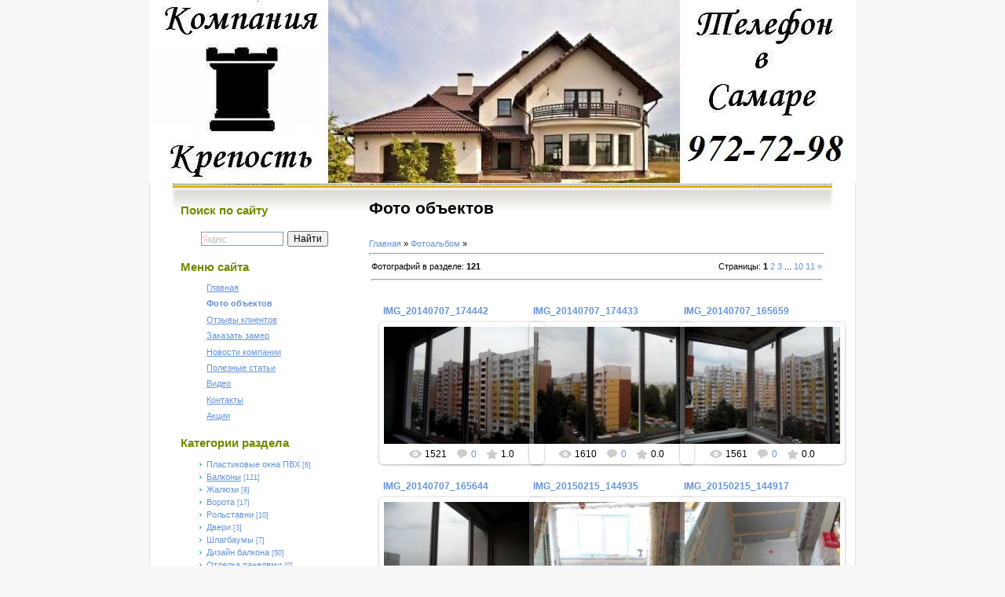

--- FILE ---
content_type: text/html; charset=UTF-8
request_url: http://fortress63.ru/photo/balkony/2
body_size: 9715
content:
<html>
<head>

	<script type="text/javascript">new Image().src = "//counter.yadro.ru/hit;ucoznet?r"+escape(document.referrer)+(screen&&";s"+screen.width+"*"+screen.height+"*"+(screen.colorDepth||screen.pixelDepth))+";u"+escape(document.URL)+";"+Date.now();</script>
	<script type="text/javascript">new Image().src = "//counter.yadro.ru/hit;ucoz_desktop_ad?r"+escape(document.referrer)+(screen&&";s"+screen.width+"*"+screen.height+"*"+(screen.colorDepth||screen.pixelDepth))+";u"+escape(document.URL)+";"+Date.now();</script>
<title>Балконы  - Фото объектов - Компания Крепость, г. Самара</title>
<meta http-equiv="content-type" content="text/html; charset=UTF-8">
<meta name="owner" content="fortress63.ru@mail.ru">
<meta name="author" content="DANTIST1984">
<meta name="revisit-after" content="5 weeks">
<meta name="robots" content="index, follow">
<meta name="resourse-type" content="document">
<meta name="document-state" content="dynamic">

<link type="text/css" rel="StyleSheet" href="/_st/my.css" />
<script type="text/javascript">

 var _gaq = _gaq || [];
 _gaq.push(['_setAccount', 'UA-15363405-9']);
 _gaq.push(['_trackPageview']);

 (function() {
 var ga = document.createElement('script'); ga.type = 'text/javascript'; ga.async = true;
 ga.src = ('https:' == document.location.protocol ? 'https://ssl' : 'http://www') + '.google-analytics.com/ga.js';
 var s = document.getElementsByTagName('script')[0]; s.parentNode.insertBefore(ga, s);
 })();

</script>

	<link rel="stylesheet" href="/.s/src/base.min.css" />
	<link rel="stylesheet" href="/.s/src/layer7.min.css" />

	<script src="/.s/src/jquery-1.12.4.min.js"></script>
	
	<script src="/.s/src/uwnd.min.js"></script>
	<script src="//s746.ucoz.net/cgi/uutils.fcg?a=uSD&ca=2&ug=999&isp=0&r=0.271375583025954"></script>
<script>/* --- UCOZ-JS-INIT_CODE --- */
uShowLightboxPage = 1
/* --- UCOZ-JS-END --- */</script>

	<link rel="stylesheet" href="/.s/src/ulightbox/ulightbox.min.css" />
	<link rel="stylesheet" href="/.s/src/entriesList.css" />
	<link rel="stylesheet" href="/.s/src/photo.css" />
	<link rel="stylesheet" href="/.s/src/photopage.min.css" />
	<link rel="stylesheet" href="/.s/src/social.css" />
	<script src="/.s/src/ulightbox/ulightbox.min.js"></script>
	<script src="/.s/src/photopage.min.js"></script>
	<script async defer src="https://www.google.com/recaptcha/api.js?onload=reCallback&render=explicit&hl=ru"></script>
	<script>
/* --- UCOZ-JS-DATA --- */
window.uCoz = {"uLightboxType":1,"module":"photo","site":{"id":"0fortress63","host":"fortress63.ucoz.ru","domain":"fortress63.ru"},"sign":{"7251":"Запрошенный контент не может быть загружен. Пожалуйста, попробуйте позже.","7253":"Начать слайд-шоу","7287":"Перейти на страницу с фотографией.","5458":"Следующий","5255":"Помощник","7252":"Предыдущий","7254":"Изменить размер","3125":"Закрыть"},"language":"ru","country":"US","ssid":"532623643417573351261","layerType":7};
/* --- UCOZ-JS-CODE --- */

		function eRateEntry(select, id, a = 65, mod = 'photo', mark = +select.value, path = '', ajax, soc) {
			if (mod == 'shop') { path = `/${ id }/edit`; ajax = 2; }
			( !!select ? confirm(select.selectedOptions[0].textContent.trim() + '?') : true )
			&& _uPostForm('', { type:'POST', url:'/' + mod + path, data:{ a, id, mark, mod, ajax, ...soc } });
		}
 function uSocialLogin(t) {
			var params = {"google":{"height":600,"width":700},"yandex":{"width":870,"height":515},"facebook":{"width":950,"height":520},"vkontakte":{"width":790,"height":400},"ok":{"height":390,"width":710}};
			var ref = escape(location.protocol + '//' + ('fortress63.ru' || location.hostname) + location.pathname + ((location.hash ? ( location.search ? location.search + '&' : '?' ) + 'rnd=' + Date.now() + location.hash : ( location.search || '' ))));
			window.open('/'+t+'?ref='+ref,'conwin','width='+params[t].width+',height='+params[t].height+',status=1,resizable=1,left='+parseInt((screen.availWidth/2)-(params[t].width/2))+',top='+parseInt((screen.availHeight/2)-(params[t].height/2)-20)+'screenX='+parseInt((screen.availWidth/2)-(params[t].width/2))+',screenY='+parseInt((screen.availHeight/2)-(params[t].height/2)-20));
			return false;
		}
		function TelegramAuth(user){
			user['a'] = 9; user['m'] = 'telegram';
			_uPostForm('', {type: 'POST', url: '/index/sub', data: user});
		}
function getPhotoVars( ) {
			return {
				currentPage: 1,
				pageUrlMask: "/photo/balkony/2-%p-0-0-2-0-0-%a",
				photoIds: {"8":null,"1":[230,229,228,227,226,225,224,223,222,221,220,219],"4":null,"7":null,"5":null,"10":null,"6":null,"3":null,"2":null,"11":null,"9":null},
				photoUrls: {"11":null,"2":null,"3":null,"9":null,"10":null,"5":null,"6":null,"7":null,"1":[[230,"/_ph/2/175872143.jpg","/_ph/2/1/175872143.jpg"],[229,"/_ph/2/742589130.jpg","/_ph/2/1/742589130.jpg"],[228,"/_ph/2/345833068.jpg","/_ph/2/1/345833068.jpg"],[227,"/_ph/2/44376106.jpg","/_ph/2/1/44376106.jpg"],[226,"/_ph/2/935103275.jpg","/_ph/2/1/935103275.jpg"],[225,"/_ph/2/210244042.jpg","/_ph/2/1/210244042.jpg"],[224,"/_ph/2/386495808.jpg","/_ph/2/1/386495808.jpg"],[223,"/_ph/2/619659403.jpg","/_ph/2/1/619659403.jpg"],[222,"/_ph/2/515526557.jpg","/_ph/2/1/515526557.jpg"],[221,"/_ph/2/138221590.jpg","/_ph/2/1/138221590.jpg"],[220,"/_ph/2/95128122.jpg","/_ph/2/1/95128122.jpg"],[219,"/_ph/2/155986852.jpg","/_ph/2/1/155986852.jpg"]],"4":null,"8":null},
			};
		}

		function checkPhotoPosition(urls, url ) {
			var r;
			$.each(urls, function(p, i ) {
				if ( i ) {
					if ( i[0][1] == url ) {
						r = [-1, p];
						return;
					} else if ( i[i.length-1][1] == url ) {
						r = [1, p];
						return;
					}
				}
			});
			return r;
		}

		window.photo.photoVars = getPhotoVars();
function loginPopupForm(params = {}) { new _uWnd('LF', ' ', -250, -100, { closeonesc:1, resize:1 }, { url:'/index/40' + (params.urlParams ? '?'+params.urlParams : '') }) }
function reCallback() {
		$('.g-recaptcha').each(function(index, element) {
			element.setAttribute('rcid', index);
			
		if ($(element).is(':empty') && grecaptcha.render) {
			grecaptcha.render(element, {
				sitekey:element.getAttribute('data-sitekey'),
				theme:element.getAttribute('data-theme'),
				size:element.getAttribute('data-size')
			});
		}
	
		});
	}
	function reReset(reset) {
		reset && grecaptcha.reset(reset.previousElementSibling.getAttribute('rcid'));
		if (!reset) for (rel in ___grecaptcha_cfg.clients) grecaptcha.reset(rel);
	}
window.photo.pagePhotoWidth = '500';
/* --- UCOZ-JS-END --- */
</script>

	<style>.UhideBlock{display:none; }
:where(:root){--pht-cols:3;--pht-img-width:200px;--pht-img-height:150px;}.ph-wrap,.ph-tc{ width:200px; height:150px; }
	.uphoto{ width:210px; }</style>
</head>

<body>

<div id="contanier">
 <!--U1AHEADER1Z--><noindex><div style="clear: both;"></div>
 <div id="logo">
 <div id="logoName"></div>
 </div>
<div style="clear: both;"></div></noindex><!--/U1AHEADER1Z-->
 
 <div id="content">
 <!-- <middle> -->
 <table border="0" cellpadding="0" cellspacing="0" width="100%">
 <tr>
 <td valign="top" style="width:220px;">
 <!--U1CLEFTER1Z-->
<!-- <block9211> -->
<table border="0" cellpadding="0" cellspacing="0" class="boxTable"><tr><td class="boxTitle"><b><!-- <bt> -->Поиск по сайту<!-- </bt> --></b></td></tr><tr><td class="boxContent"><!-- <bc> --><noindex><div class="yandexform" onclick="return {type: 2, logo: 'rb', arrow: true, webopt: false, websearch: false, bg: '#FFFFFF', fg: '#000000', fontsize: 12, suggest: true, site_suggest: true, encoding: 'utf-8', language: 'ru'}"><form action="http://fortress63.ru/search/" method="get"><input type="hidden" name="searchid" value="1189998"/><input name="text"/><input type="submit" value="Найти"/></form></div><script type="text/javascript" src="//site.yandex.net/load/form/1/form.js" charset="utf-8"></script></noindex><!-- </bc> --></td></tr></table>
<!-- </block9211> -->

<!-- <block1> -->
<table border="0" cellpadding="0" cellspacing="0" class="boxTable"><tr><td class="boxTitle"><b><!-- <bt> --><!--<s5184>-->Меню сайта<!--</s>--><!-- </bt> --></b></td></tr><tr><td class="boxContent"><!-- <bc> --><noindex><div id="uMenuDiv1" class="uMenuV" style="position:relative;"><ul class="uMenuRoot">
<li><div class="umn-tl"><div class="umn-tr"><div class="umn-tc"></div></div></div><div class="umn-ml"><div class="umn-mr"><div class="umn-mc"><div class="uMenuItem"><a href="/"><span>Главная</span></a></div></div></div></div><div class="umn-bl"><div class="umn-br"><div class="umn-bc"><div class="umn-footer"></div></div></div></div></li>
<li><div class="umn-tl"><div class="umn-tr"><div class="umn-tc"></div></div></div><div class="umn-ml"><div class="umn-mr"><div class="umn-mc"><div class="uMenuItem"><a href="/photo/"><span>Фото объектов</span></a></div></div></div></div><div class="umn-bl"><div class="umn-br"><div class="umn-bc"><div class="umn-footer"></div></div></div></div></li>
<li><div class="umn-tl"><div class="umn-tr"><div class="umn-tc"></div></div></div><div class="umn-ml"><div class="umn-mr"><div class="umn-mc"><div class="uMenuItem"><a href="/gb/"><span>Отзывы клиентов</span></a></div></div></div></div><div class="umn-bl"><div class="umn-br"><div class="umn-bc"><div class="umn-footer"></div></div></div></div></li>
<li><div class="umn-tl"><div class="umn-tr"><div class="umn-tc"></div></div></div><div class="umn-ml"><div class="umn-mr"><div class="umn-mc"><div class="uMenuItem"><a href="/index/zamer/0-3"><span>Заказать замер</span></a></div></div></div></div><div class="umn-bl"><div class="umn-br"><div class="umn-bc"><div class="umn-footer"></div></div></div></div></li>
<li><div class="umn-tl"><div class="umn-tr"><div class="umn-tc"></div></div></div><div class="umn-ml"><div class="umn-mr"><div class="umn-mc"><div class="uMenuItem"><a href="/blog/"><span>Новости компании</span></a></div></div></div></div><div class="umn-bl"><div class="umn-br"><div class="umn-bc"><div class="umn-footer"></div></div></div></div></li>
<li><div class="umn-tl"><div class="umn-tr"><div class="umn-tc"></div></div></div><div class="umn-ml"><div class="umn-mr"><div class="umn-mc"><div class="uMenuItem"><a href="/publ/"><span>Полезные статьи</span></a></div></div></div></div><div class="umn-bl"><div class="umn-br"><div class="umn-bc"><div class="umn-footer"></div></div></div></div></li>
<li><div class="umn-tl"><div class="umn-tr"><div class="umn-tc"></div></div></div><div class="umn-ml"><div class="umn-mr"><div class="umn-mc"><div class="uMenuItem"><a href="/video"><span>Видео</span></a></div></div></div></div><div class="umn-bl"><div class="umn-br"><div class="umn-bc"><div class="umn-footer"></div></div></div></div></li>
<li><div class="umn-tl"><div class="umn-tr"><div class="umn-tc"></div></div></div><div class="umn-ml"><div class="umn-mr"><div class="umn-mc"><div class="uMenuItem"><a href="/index/kontakty/0-2"><span>Контакты</span></a></div></div></div></div><div class="umn-bl"><div class="umn-br"><div class="umn-bc"><div class="umn-footer"></div></div></div></div></li>
<li><div class="umn-tl"><div class="umn-tr"><div class="umn-tc"></div></div></div><div class="umn-ml"><div class="umn-mr"><div class="umn-mc"><div class="uMenuItem"><a href="http://fortress63.ru/index/akcii/0-33"><span>Акции</span></a></div></div></div></div><div class="umn-bl"><div class="umn-br"><div class="umn-bc"><div class="umn-footer"></div></div></div></div></li></ul></div><script>$(function(){_uBuildMenu('#uMenuDiv1',0,document.location.href+'/','uMenuItemA','uMenuArrow',2500);})</script></noindex><!-- </bc> --></td></tr></table>
<!-- </block1> -->

<!-- <block2> -->
<table border="0" cellpadding="0" cellspacing="0" class="boxTable"><tr><td class="boxTitle"><b><!-- <bt> --><!--<s5351>-->Категории раздела<!--</s>--><!-- </bt> --></b></td></tr><tr><td class="boxContent"><!-- <bc> --><noindex><table border="0" cellspacing="1" cellpadding="0" width="100%" class="catsTable"><tr>
					<td style="width:100%" class="catsTd" valign="top" id="cid1">
						<a href="/photo/plasikovye_okna_pvh/1" class="catName">Пластиковые окна ПВХ</a>  <span class="catNumData" style="unicode-bidi:embed;">[6]</span> 
					</td></tr><tr>
					<td style="width:100%" class="catsTd" valign="top" id="cid2">
						<a href="/photo/balkony/2" class="catNameActive">Балконы</a>  <span class="catNumData" style="unicode-bidi:embed;">[121]</span> 
					</td></tr><tr>
					<td style="width:100%" class="catsTd" valign="top" id="cid3">
						<a href="/photo/zhaljuzi/3" class="catName">Жалюзи</a>  <span class="catNumData" style="unicode-bidi:embed;">[8]</span> 
					</td></tr><tr>
					<td style="width:100%" class="catsTd" valign="top" id="cid4">
						<a href="/photo/vorota/4" class="catName">Ворота</a>  <span class="catNumData" style="unicode-bidi:embed;">[17]</span> 
					</td></tr><tr>
					<td style="width:100%" class="catsTd" valign="top" id="cid5">
						<a href="/photo/rolstavni/5" class="catName">Рольставни</a>  <span class="catNumData" style="unicode-bidi:embed;">[10]</span> 
					</td></tr><tr>
					<td style="width:100%" class="catsTd" valign="top" id="cid6">
						<a href="/photo/dveri/6" class="catName">Двери</a>  <span class="catNumData" style="unicode-bidi:embed;">[3]</span> 
					</td></tr><tr>
					<td style="width:100%" class="catsTd" valign="top" id="cid7">
						<a href="/photo/shlagbaumy/7" class="catName">Шлагбаумы</a>  <span class="catNumData" style="unicode-bidi:embed;">[7]</span> 
					</td></tr><tr>
					<td style="width:100%" class="catsTd" valign="top" id="cid8">
						<a href="/photo/dizajn_balkona/8" class="catName">Дизайн балкона</a>  <span class="catNumData" style="unicode-bidi:embed;">[50]</span> 
					</td></tr><tr>
					<td style="width:100%" class="catsTd" valign="top" id="cid9">
						<a href="/photo/otdelka_paneljami/9" class="catName">Отделка панелями</a>  <span class="catNumData" style="unicode-bidi:embed;">[0]</span> 
					</td></tr></table></noindex><!-- </bc> --></td></tr></table>
<!-- </block2> -->

<!-- <block5928> -->
<table border="0" cellpadding="0" cellspacing="0" class="boxTable"><tr><td class="boxTitle"><b><!-- <bt> -->Продукция<!-- </bt> --></b></td></tr><tr><td class="boxContent"><!-- <bc> --><noindex><div id="uMenuDiv2" class="uMenuV" style="position:relative;"><ul class="uMenuRoot">
<li><div class="umn-tl"><div class="umn-tr"><div class="umn-tc"></div></div></div><div class="umn-ml"><div class="umn-mr"><div class="umn-mc"><div class="uMenuItem"><a href="/index/stroitelstvo_karkasnykh_domov_v_samare_i_samarskoj_oblasti/0-34"><span>Каркасные дома</span></a></div></div></div></div><div class="umn-bl"><div class="umn-br"><div class="umn-bc"><div class="umn-footer"></div></div></div></div></li>
<li><div class="umn-tl"><div class="umn-tr"><div class="umn-tc"></div></div></div><div class="umn-ml"><div class="umn-mr"><div class="umn-mc"><div class="uMenuItem"><a href="/index/kupit_plastikovye_okna_pvkh_proizvodstvo_izgotovlenie_ustanovka_montazh_ceny_stoimost_v_samare/0-4"><span>Пластиковые окна</span></a></div></div></div></div><div class="umn-bl"><div class="umn-br"><div class="umn-bc"><div class="umn-footer"></div></div></div></div></li>
<li><div class="umn-tl"><div class="umn-tr"><div class="umn-tc"></div></div></div><div class="umn-ml"><div class="umn-mr"><div class="umn-mc"><div class="uMenuItem"><a href="/index/ustanovka_plastikovykh_okonnykh_otkosov_na_plastikovye_okna_v_samare/0-16"><span>Откосы на окна</span></a></div></div></div></div><div class="umn-bl"><div class="umn-br"><div class="umn-bc"><div class="umn-footer"></div></div></div></div></li>
<li><div class="umn-tl"><div class="umn-tr"><div class="umn-tc"></div></div></div><div class="umn-ml"><div class="umn-mr"><div class="umn-mc"><div class="uMenuItem"><a href="/"><span>Остекление балконов</span></a></div></div></div></div><div class="umn-bl"><div class="umn-br"><div class="umn-bc"><div class="umn-footer"></div></div></div></div></li>
<li><div class="umn-tl"><div class="umn-tr"><div class="umn-tc"></div></div></div><div class="umn-ml"><div class="umn-mr"><div class="umn-mc"><div class="uMenuItem"><a href="/index/ceny_na_osteklenie_balkonov_i_lodzhij_aljuminievym_profilem_v_samare/0-19"><span>-алюминиевым профилем</span></a></div></div></div></div><div class="umn-bl"><div class="umn-br"><div class="umn-bc"><div class="umn-footer"></div></div></div></div></li>
<li><div class="umn-tl"><div class="umn-tr"><div class="umn-tc"></div></div></div><div class="umn-ml"><div class="umn-mr"><div class="umn-mc"><div class="uMenuItem"><a href="/index/ceny_na_osteklenie_balkonov_i_logzhij_plastikovymi_oknami_v_samare/0-20"><span>-пластиковыми окнами</span></a></div></div></div></div><div class="umn-bl"><div class="umn-br"><div class="umn-bc"><div class="umn-footer"></div></div></div></div></li>
<li><div class="umn-tl"><div class="umn-tr"><div class="umn-tc"></div></div></div><div class="umn-ml"><div class="umn-mr"><div class="umn-mc"><div class="uMenuItem"><a href="/index/balkony_i_lodzhii_s_vynosom_ukreplenie_uvelichenie_rasshirenie_v_samare/0-21"><span>Вынос балкона</span></a></div></div></div></div><div class="umn-bl"><div class="umn-br"><div class="umn-bc"><div class="umn-footer"></div></div></div></div></li>
<li><div class="umn-tl"><div class="umn-tr"><div class="umn-tc"></div></div></div><div class="umn-ml"><div class="umn-mr"><div class="umn-mc"><div class="uMenuItem"><a href="/index/ceny_vnutrennej_otdelki_balkona_vagonkoj_i_stoimost_otdelki_balkona_plastikovymi_paneljami_v_samare/0-17"><span>Отделка балконов</span></a></div></div></div></div><div class="umn-bl"><div class="umn-br"><div class="umn-bc"><div class="umn-footer"></div></div></div></div></li>
<li><div class="umn-tl"><div class="umn-tr"><div class="umn-tc"></div></div></div><div class="umn-ml"><div class="umn-mr"><div class="umn-mc"><div class="uMenuItem"><a href="/index/cena_na_uteplenie_balkonov_i_lodzhij_i_stoimost_uteplenija_pola_na_balkone_v_samare/0-18"><span>Утепление балконов</span></a></div></div></div></div><div class="umn-bl"><div class="umn-br"><div class="umn-bc"><div class="umn-footer"></div></div></div></div></li>
<li><div class="umn-tl"><div class="umn-tr"><div class="umn-tc"></div></div></div><div class="umn-ml"><div class="umn-mr"><div class="umn-mc"><div class="uMenuItem"><a href="/index/ehlektricheskij_teplyj_pol_na_balkone/0-32"><span>Теплый пол на балконе</span></a></div></div></div></div><div class="umn-bl"><div class="umn-br"><div class="umn-bc"><div class="umn-footer"></div></div></div></div></li>
<li><div class="umn-tl"><div class="umn-tr"><div class="umn-tc"></div></div></div><div class="umn-ml"><div class="umn-mr"><div class="umn-mc"><div class="uMenuItem"><a href="/index/uvelichenie_komnaty_za_schet_balkona_i_lodzhii_v_samare/0-22"><span>Увеличение комнаты</span></a></div></div></div></div><div class="umn-bl"><div class="umn-br"><div class="umn-bc"><div class="umn-footer"></div></div></div></div></li>
<li><div class="umn-tl"><div class="umn-tr"><div class="umn-tc"></div></div></div><div class="umn-ml"><div class="umn-mr"><div class="umn-mc"><div class="uMenuItem"><a href="/index/otdelka_paneljami/0-24"><span>Отделка панелями</span></a></div></div></div></div><div class="umn-bl"><div class="umn-br"><div class="umn-bc"><div class="umn-footer"></div></div></div></div></li>
<li><div class="umn-tl"><div class="umn-tr"><div class="umn-tc"></div></div></div><div class="umn-ml"><div class="umn-mr"><div class="umn-mc"><div class="uMenuItem"><a href="/index/otdelka_potolkov_plastikovymi_paneljami_pvkh_i_paneljami_mdf/0-27"><span>-отделка потолков</span></a></div></div></div></div><div class="umn-bl"><div class="umn-br"><div class="umn-bc"><div class="umn-footer"></div></div></div></div></li>
<li><div class="umn-tl"><div class="umn-tr"><div class="umn-tc"></div></div></div><div class="umn-ml"><div class="umn-mr"><div class="umn-mc"><div class="uMenuItem"><a href="/index/otdelka_sten_plastikovymi_paneljami_i_paneljami_mdf/0-25"><span>-отделка стен</span></a></div></div></div></div><div class="umn-bl"><div class="umn-br"><div class="umn-bc"><div class="umn-footer"></div></div></div></div></li>
<li><div class="umn-tl"><div class="umn-tr"><div class="umn-tc"></div></div></div><div class="umn-ml"><div class="umn-mr"><div class="umn-mc"><div class="uMenuItem"><a href="/index/otdelka_paneljami_vanny_otdelka_vannoj_komnaty_plastikovymi_paneljami_pvkh/0-26"><span>-отделка ванной комнаты</span></a></div></div></div></div><div class="umn-bl"><div class="umn-br"><div class="umn-bc"><div class="umn-footer"></div></div></div></div></li>
<li><div class="umn-tl"><div class="umn-tr"><div class="umn-tc"></div></div></div><div class="umn-ml"><div class="umn-mr"><div class="umn-mc"><div class="uMenuItem"><a href="/index/otdelka_kukhni_plastikovymi_paneljami_pvkh_i_paneljami_mdf/0-28"><span>-отделка кухни</span></a></div></div></div></div><div class="umn-bl"><div class="umn-br"><div class="umn-bc"><div class="umn-footer"></div></div></div></div></li>
<li><div class="umn-tl"><div class="umn-tr"><div class="umn-tc"></div></div></div><div class="umn-ml"><div class="umn-mr"><div class="umn-mc"><div class="uMenuItem"><a href="/index/otdelka_tualeta_plastikovymi_paneljami_pvkh_i_paneljami_mdf/0-29"><span>-отделка туалета</span></a></div></div></div></div><div class="umn-bl"><div class="umn-br"><div class="umn-bc"><div class="umn-footer"></div></div></div></div></li>
<li><div class="umn-tl"><div class="umn-tr"><div class="umn-tc"></div></div></div><div class="umn-ml"><div class="umn-mr"><div class="umn-mc"><div class="uMenuItem"><a href="/index/otdelka_koridora_plastikovymi_paneljami_pvkh_i_paneljami_mdf/0-30"><span>-отделка коридора</span></a></div></div></div></div><div class="umn-bl"><div class="umn-br"><div class="umn-bc"><div class="umn-footer"></div></div></div></div></li>
<li><div class="umn-tl"><div class="umn-tr"><div class="umn-tc"></div></div></div><div class="umn-ml"><div class="umn-mr"><div class="umn-mc"><div class="uMenuItem"><a href="/index/otdelka_prikhozhej_plastikovymi_paneljami_pvkh_i_paneljami_mdf/0-31"><span>-отделка прихожей</span></a></div></div></div></div><div class="umn-bl"><div class="umn-br"><div class="umn-bc"><div class="umn-footer"></div></div></div></div></li>
<li><div class="umn-tl"><div class="umn-tr"><div class="umn-tc"></div></div></div><div class="umn-ml"><div class="umn-mr"><div class="umn-mc"><div class="uMenuItem"><a href="/index/zhaljuzi_na_okna_vertikalnye_gorizontalnye_plastikovye_rulonnye_shtory/0-6"><span>Жалюзи</span></a></div></div></div></div><div class="umn-bl"><div class="umn-br"><div class="umn-bc"><div class="umn-footer"></div></div></div></div></li>
<li><div class="umn-tl"><div class="umn-tr"><div class="umn-tc"></div></div></div><div class="umn-ml"><div class="umn-mr"><div class="umn-mc"><div class="uMenuItem"><a href="/index/kupit_zhaljuzi_plisse_shtory_ili_uznat_ikh_ceny_v_samare/0-15"><span>Плиссе</span></a></div></div></div></div><div class="umn-bl"><div class="umn-br"><div class="umn-bc"><div class="umn-footer"></div></div></div></div></li>
<li><div class="umn-tl"><div class="umn-tr"><div class="umn-tc"></div></div></div><div class="umn-ml"><div class="umn-mr"><div class="umn-mc"><div class="uMenuItem"><a href="/index/rulonnye_shtory_rulonnye_zhaljuzi_v_samare/0-10"><span>Рулонные шторы</span></a></div></div></div></div><div class="umn-bl"><div class="umn-br"><div class="umn-bc"><div class="umn-footer"></div></div></div></div></li></ul></div><script>$(function(){_uBuildMenu('#uMenuDiv2',0,document.location.href+'/','uMenuItemA','uMenuArrow',2500);})</script></noindex><!-- </bc> --></td></tr></table>
<!-- </block5928> -->

<!-- <block4> -->
<table border="0" cellpadding="0" cellspacing="0" class="boxTable"><tr><td class="boxTitle"><b><!-- <bt> --><!--<s5195>-->Статистика<!--</s>--><!-- </bt> --></b></td></tr><tr><td class="boxContent"><div align="center"><!-- <bc> --><noindex>
<!--LiveInternet counter--><script type="text/javascript"><!--
document.write("<a href='http://www.liveinternet.ru/click' "+
"target=_blank><img src='//counter.yadro.ru/hit?t44.6;r"+
escape(document.referrer)+((typeof(screen)=="undefined")?"":
";s"+screen.width+"*"+screen.height+"*"+(screen.colorDepth?
screen.colorDepth:screen.pixelDepth))+";u"+escape(document.URL)+
";"+Math.random()+
"' alt='' title='LiveInternet' "+
"border='0' width='31' height='31'><\/a>")
//--></script><!--/LiveInternet--></noindex><!-- </bc> --></div></td></tr></table>
<!-- </block4> -->
<!--/U1CLEFTER1Z-->
</td>
 <td valign="top" style="padding:0px 0px 0px 20px;"><h1>Фото объектов</h1><br><!-- <body> --><a href="http://fortress63.ru/"><!--<s5176>-->Главная<!--</s>--></a> &raquo; <a href="/photo/"><!--<s5169>-->Фотоальбом<!--</s>--></a> &raquo;  <hr />
<table border="0" width="100%" cellspacing="1" cellpadding="2">
<tr><td width="50%" style="white-space: nowrap;"><!--<s5226>-->Фотографий в разделе<!--</s>-->: <b>121</b></td><td align="right"><!--<s3015>-->Страницы<!--</s>-->: <span class="pagesBlockuz1"><b class="swchItemA"><span>1</span></b> <a class="swchItem" href="/photo/balkony/2-2"  onclick="spages(2, '2', this); return false;" ><span>2</span></a> <a class="swchItem" href="/photo/balkony/2-3"  onclick="spages(3, '2', this); return false;" ><span>3</span></a> <span class="swchItemDots"><span>...</span></span> <a class="swchItem" href="/photo/balkony/2-10"  onclick="spages(10, '2', this); return false;" ><span>10</span></a> <a class="swchItem" href="/photo/balkony/2-11"  onclick="spages(11, '2', this); return false;" ><span>11</span></a>  <a class="swchItem swchItem-next" href="/photo/balkony/2-2"  onclick="spages(2, '2', this); return false;" ><span>&raquo;</span></a></span></td></tr>
<tr><td colspan="2" align="center"><hr /><div style="margin-bottom: 20px">
				<span style="display:none;" class="fpaping"></span>
			</div><script>
			function spages(p, s, link ) {
				if ( 1) return !!location.assign(link.href)
				ajaxPageController.showLoader()
				_uPostForm('', { url:link.attributes.href.value, data:{ ajax:Date.now() } } )
			}

			function ssorts(p, cu, seo ) {
				if ( 1 ) {
					if ( seo && seo == 1 ) {
						let url = new URLSearchParams(location.search);
						url.set('sort', p);

						location.assign([ cu, '?', url.toString().replace(/=$/, '') ].join(''));
						return;
					}

					document.location.href=''+atob('L3Bob3RvLw==')+'balkony/2-1-0-0-'+p+'';
					return;
				}
				ajaxPageController.showLoader();
				_uPostForm('', { url:''+atob('L3Bob3RvLw==')+'balkony/2-1-0-0-'+p+'-0-0-'+Math.floor(Math.random()*1e5) });
			}

			// function sfltrs
			</script>
			<div id="allEntries"><ul class="allEntriesTable u-ecc-3" id="uEntriesList" page="1"><li class="phtTdMain uEntryWrap" prev="0"><div id="entryID230" class="entryBlock">
				<span class="uphoto">
					<span class="photo-title"><a href="/photo/balkony/img_20140707_174442/2-0-230">IMG_20140707_174442</a></span>
					<span class="photo-block">
						<span class="ph-wrap">
							<span class="ph-tc"><img   style="padding:0;border:0;" src="/_ph/2/1/175872143.jpg?1768966810"  /></span>
							<a href="/_ph/2/175872143.jpg"   class="ulightbox ph-link" data-fancybox="ultbx" data-fancybox-group="ultbx" data-url="/photo/balkony/img_20140707_174442/2-0-230" class="ph-link" title="Просмотры: 1521 | Размеры: 1306x979, 162.9Kb">
								<span class="ph-tc">
									<span class="ph-data">
										<span class="ph-date">22.12.2016</span>
										<span class="ph-descr">кирова 348</span>
										<span class="ph-author" href="javascript:;" rel="nofollow" onclick="window.open('/index/8-1', 'up1', 'scrollbars=1,top=0,left=0,resizable=1,width=700,height=375'); return false;">DANTIST1984</span>
									</span>
								</span>
							</a>
						</span>
						<span class="ph-details ph-js-details">
							
							<span class="phd-views">1521</span>
							<a href="/photo/balkony/img_20140707_174442/2-0-230#comments" class="phd-comments">0</a>
							
							<span class="phd-rating">
								<span id="entRating230">1.0</span>
							</span>
							<span class="phd-dorating">
		<style type="text/css">
			.u-star-rating-14 { list-style:none; margin:0px; padding:0px; width:70px; height:14px; position:relative; background: url('/.s/img/photopage/rstars.png') top left repeat-x }
			.u-star-rating-14 li{ padding:0px; margin:0px; float:left }
			.u-star-rating-14 li a { display:block;width:14px;height: 14px;line-height:14px;text-decoration:none;text-indent:-9000px;z-index:20;position:absolute;padding: 0px;overflow:hidden }
			.u-star-rating-14 li a:hover { background: url('/.s/img/photopage/rstars.png') left center;z-index:2;left:0px;border:none }
			.u-star-rating-14 a.u-one-star { left:0px }
			.u-star-rating-14 a.u-one-star:hover { width:14px }
			.u-star-rating-14 a.u-two-stars { left:14px }
			.u-star-rating-14 a.u-two-stars:hover { width:28px }
			.u-star-rating-14 a.u-three-stars { left:28px }
			.u-star-rating-14 a.u-three-stars:hover { width:42px }
			.u-star-rating-14 a.u-four-stars { left:42px }
			.u-star-rating-14 a.u-four-stars:hover { width:56px }
			.u-star-rating-14 a.u-five-stars { left:56px }
			.u-star-rating-14 a.u-five-stars:hover { width:70px }
			.u-star-rating-14 li.u-current-rating { top:0 !important; left:0 !important;margin:0 !important;padding:0 !important;outline:none;background: url('/.s/img/photopage/rstars.png') left bottom;position: absolute;height:14px !important;line-height:14px !important;display:block;text-indent:-9000px;z-index:1 }
		</style><script>
			var usrarids = {};
			function ustarrating(id, mark) {
				if (!usrarids[id]) {
					usrarids[id] = 1;
					$(".u-star-li-"+id).hide();
					_uPostForm('', { type:'POST', url:`/photo`, data:{ a:65, id, mark, mod:'photo', ajax:'2' } })
				}
			}
		</script><ul id="uStarRating230" class="uStarRating230 u-star-rating-14" title="Рейтинг: 1.0/1">
			<li id="uCurStarRating230" class="u-current-rating uCurStarRating230" style="width:20%;"></li><li class="u-star-li-230"><a href="javascript:;" onclick="ustarrating('230', 1)" class="u-one-star">1</a></li>
				<li class="u-star-li-230"><a href="javascript:;" onclick="ustarrating('230', 2)" class="u-two-stars">2</a></li>
				<li class="u-star-li-230"><a href="javascript:;" onclick="ustarrating('230', 3)" class="u-three-stars">3</a></li>
				<li class="u-star-li-230"><a href="javascript:;" onclick="ustarrating('230', 4)" class="u-four-stars">4</a></li>
				<li class="u-star-li-230"><a href="javascript:;" onclick="ustarrating('230', 5)" class="u-five-stars">5</a></li></ul></span>
							
						</span>
					</span>
				</span></div></li><li class="phtTdMain uEntryWrap"><div id="entryID229" class="entryBlock">
				<span class="uphoto">
					<span class="photo-title"><a href="/photo/balkony/img_20140707_174433/2-0-229">IMG_20140707_174433</a></span>
					<span class="photo-block">
						<span class="ph-wrap">
							<span class="ph-tc"><img   style="padding:0;border:0;" src="/_ph/2/1/742589130.jpg?1768966810"  /></span>
							<a href="/_ph/2/742589130.jpg"   class="ulightbox ph-link" data-fancybox="ultbx" data-fancybox-group="ultbx" data-url="/photo/balkony/img_20140707_174433/2-0-229" class="ph-link" title="Просмотры: 1610 | Размеры: 1306x979, 167.1Kb">
								<span class="ph-tc">
									<span class="ph-data">
										<span class="ph-date">22.12.2016</span>
										<span class="ph-descr">кирова 348</span>
										<span class="ph-author" href="javascript:;" rel="nofollow" onclick="window.open('/index/8-1', 'up1', 'scrollbars=1,top=0,left=0,resizable=1,width=700,height=375'); return false;">DANTIST1984</span>
									</span>
								</span>
							</a>
						</span>
						<span class="ph-details ph-js-details">
							
							<span class="phd-views">1610</span>
							<a href="/photo/balkony/img_20140707_174433/2-0-229#comments" class="phd-comments">0</a>
							
							<span class="phd-rating">
								<span id="entRating229">0.0</span>
							</span>
							<span class="phd-dorating"><ul id="uStarRating229" class="uStarRating229 u-star-rating-14" title="Рейтинг: 0.0/0">
			<li id="uCurStarRating229" class="u-current-rating uCurStarRating229" style="width:0%;"></li><li class="u-star-li-229"><a href="javascript:;" onclick="ustarrating('229', 1)" class="u-one-star">1</a></li>
				<li class="u-star-li-229"><a href="javascript:;" onclick="ustarrating('229', 2)" class="u-two-stars">2</a></li>
				<li class="u-star-li-229"><a href="javascript:;" onclick="ustarrating('229', 3)" class="u-three-stars">3</a></li>
				<li class="u-star-li-229"><a href="javascript:;" onclick="ustarrating('229', 4)" class="u-four-stars">4</a></li>
				<li class="u-star-li-229"><a href="javascript:;" onclick="ustarrating('229', 5)" class="u-five-stars">5</a></li></ul></span>
							
						</span>
					</span>
				</span></div></li><li class="phtTdMain uEntryWrap"><div id="entryID228" class="entryBlock">
				<span class="uphoto">
					<span class="photo-title"><a href="/photo/balkony/img_20140707_165659/2-0-228">IMG_20140707_165659</a></span>
					<span class="photo-block">
						<span class="ph-wrap">
							<span class="ph-tc"><img title="остекление лоджий" alt="остекление лоджий алюминиевым профилем" style="padding:0;border:0;" src="/_ph/2/1/345833068.jpg?1768966810"  /></span>
							<a href="/_ph/2/345833068.jpg" data-title="остекление лоджий" data-alt="остекление лоджий алюминиевым профилем" class="ulightbox ph-link" data-fancybox="ultbx" data-fancybox-group="ultbx" data-url="/photo/balkony/img_20140707_165659/2-0-228" class="ph-link" title="Просмотры: 1561 | Размеры: 1306x979, 203.9Kb">
								<span class="ph-tc">
									<span class="ph-data">
										<span class="ph-date">22.12.2016</span>
										<span class="ph-descr">кирова 348</span>
										<span class="ph-author" href="javascript:;" rel="nofollow" onclick="window.open('/index/8-1', 'up1', 'scrollbars=1,top=0,left=0,resizable=1,width=700,height=375'); return false;">DANTIST1984</span>
									</span>
								</span>
							</a>
						</span>
						<span class="ph-details ph-js-details">
							
							<span class="phd-views">1561</span>
							<a href="/photo/balkony/img_20140707_165659/2-0-228#comments" class="phd-comments">0</a>
							
							<span class="phd-rating">
								<span id="entRating228">0.0</span>
							</span>
							<span class="phd-dorating"><ul id="uStarRating228" class="uStarRating228 u-star-rating-14" title="Рейтинг: 0.0/0">
			<li id="uCurStarRating228" class="u-current-rating uCurStarRating228" style="width:0%;"></li><li class="u-star-li-228"><a href="javascript:;" onclick="ustarrating('228', 1)" class="u-one-star">1</a></li>
				<li class="u-star-li-228"><a href="javascript:;" onclick="ustarrating('228', 2)" class="u-two-stars">2</a></li>
				<li class="u-star-li-228"><a href="javascript:;" onclick="ustarrating('228', 3)" class="u-three-stars">3</a></li>
				<li class="u-star-li-228"><a href="javascript:;" onclick="ustarrating('228', 4)" class="u-four-stars">4</a></li>
				<li class="u-star-li-228"><a href="javascript:;" onclick="ustarrating('228', 5)" class="u-five-stars">5</a></li></ul></span>
							
						</span>
					</span>
				</span></div></li><li class="phtTdMain uEntryWrap"><div id="entryID227" class="entryBlock">
				<span class="uphoto">
					<span class="photo-title"><a href="/photo/balkony/img_20140707_165644/2-0-227">IMG_20140707_165644</a></span>
					<span class="photo-block">
						<span class="ph-wrap">
							<span class="ph-tc"><img title="остекление лоджий" alt="алюминиевое остекление лоджий" style="padding:0;border:0;" src="/_ph/2/1/44376106.jpg?1768966810"  /></span>
							<a href="/_ph/2/44376106.jpg" data-title="остекление лоджий" data-alt="алюминиевое остекление лоджий" class="ulightbox ph-link" data-fancybox="ultbx" data-fancybox-group="ultbx" data-url="/photo/balkony/img_20140707_165644/2-0-227" class="ph-link" title="Просмотры: 1560 | Размеры: 1306x979, 149.6Kb">
								<span class="ph-tc">
									<span class="ph-data">
										<span class="ph-date">22.12.2016</span>
										<span class="ph-descr">кирова 348</span>
										<span class="ph-author" href="javascript:;" rel="nofollow" onclick="window.open('/index/8-1', 'up1', 'scrollbars=1,top=0,left=0,resizable=1,width=700,height=375'); return false;">DANTIST1984</span>
									</span>
								</span>
							</a>
						</span>
						<span class="ph-details ph-js-details">
							
							<span class="phd-views">1560</span>
							<a href="/photo/balkony/img_20140707_165644/2-0-227#comments" class="phd-comments">0</a>
							
							<span class="phd-rating">
								<span id="entRating227">0.0</span>
							</span>
							<span class="phd-dorating"><ul id="uStarRating227" class="uStarRating227 u-star-rating-14" title="Рейтинг: 0.0/0">
			<li id="uCurStarRating227" class="u-current-rating uCurStarRating227" style="width:0%;"></li><li class="u-star-li-227"><a href="javascript:;" onclick="ustarrating('227', 1)" class="u-one-star">1</a></li>
				<li class="u-star-li-227"><a href="javascript:;" onclick="ustarrating('227', 2)" class="u-two-stars">2</a></li>
				<li class="u-star-li-227"><a href="javascript:;" onclick="ustarrating('227', 3)" class="u-three-stars">3</a></li>
				<li class="u-star-li-227"><a href="javascript:;" onclick="ustarrating('227', 4)" class="u-four-stars">4</a></li>
				<li class="u-star-li-227"><a href="javascript:;" onclick="ustarrating('227', 5)" class="u-five-stars">5</a></li></ul></span>
							
						</span>
					</span>
				</span></div></li><li class="phtTdMain uEntryWrap"><div id="entryID226" class="entryBlock">
				<span class="uphoto">
					<span class="photo-title"><a href="/photo/balkony/img_20150215_144935/2-0-226">IMG_20150215_144935</a></span>
					<span class="photo-block">
						<span class="ph-wrap">
							<span class="ph-tc"><img title="объединение балкона с кухней" alt="объединение балкона с кухней в самаре" style="padding:0;border:0;" src="/_ph/2/1/935103275.jpg?1768966810"  /></span>
							<a href="/_ph/2/935103275.jpg" data-title="объединение балкона с кухней" data-alt="объединение балкона с кухней в самаре" class="ulightbox ph-link" data-fancybox="ultbx" data-fancybox-group="ultbx" data-url="/photo/balkony/img_20150215_144935/2-0-226" class="ph-link" title="Просмотры: 1617 | Размеры: 1306x979, 196.6Kb">
								<span class="ph-tc">
									<span class="ph-data">
										<span class="ph-date">22.12.2016</span>
										<span class="ph-descr">кирова 228</span>
										<span class="ph-author" href="javascript:;" rel="nofollow" onclick="window.open('/index/8-1', 'up1', 'scrollbars=1,top=0,left=0,resizable=1,width=700,height=375'); return false;">DANTIST1984</span>
									</span>
								</span>
							</a>
						</span>
						<span class="ph-details ph-js-details">
							
							<span class="phd-views">1617</span>
							<a href="/photo/balkony/img_20150215_144935/2-0-226#comments" class="phd-comments">0</a>
							
							<span class="phd-rating">
								<span id="entRating226">0.0</span>
							</span>
							<span class="phd-dorating"><ul id="uStarRating226" class="uStarRating226 u-star-rating-14" title="Рейтинг: 0.0/0">
			<li id="uCurStarRating226" class="u-current-rating uCurStarRating226" style="width:0%;"></li><li class="u-star-li-226"><a href="javascript:;" onclick="ustarrating('226', 1)" class="u-one-star">1</a></li>
				<li class="u-star-li-226"><a href="javascript:;" onclick="ustarrating('226', 2)" class="u-two-stars">2</a></li>
				<li class="u-star-li-226"><a href="javascript:;" onclick="ustarrating('226', 3)" class="u-three-stars">3</a></li>
				<li class="u-star-li-226"><a href="javascript:;" onclick="ustarrating('226', 4)" class="u-four-stars">4</a></li>
				<li class="u-star-li-226"><a href="javascript:;" onclick="ustarrating('226', 5)" class="u-five-stars">5</a></li></ul></span>
							
						</span>
					</span>
				</span></div></li><li class="phtTdMain uEntryWrap"><div id="entryID225" class="entryBlock">
				<span class="uphoto">
					<span class="photo-title"><a href="/photo/balkony/img_20150215_144917/2-0-225">IMG_20150215_144917</a></span>
					<span class="photo-block">
						<span class="ph-wrap">
							<span class="ph-tc"><img title="утепление пола на балконе" alt="утепление пола на балконе в самаре" style="padding:0;border:0;" src="/_ph/2/1/210244042.jpg?1768966810"  /></span>
							<a href="/_ph/2/210244042.jpg" data-title="утепление пола на балконе" data-alt="утепление пола на балконе в самаре" class="ulightbox ph-link" data-fancybox="ultbx" data-fancybox-group="ultbx" data-url="/photo/balkony/img_20150215_144917/2-0-225" class="ph-link" title="Просмотры: 2025 | Размеры: 969x1293, 173.9Kb">
								<span class="ph-tc">
									<span class="ph-data">
										<span class="ph-date">22.12.2016</span>
										<span class="ph-descr">кирова 228</span>
										<span class="ph-author" href="javascript:;" rel="nofollow" onclick="window.open('/index/8-1', 'up1', 'scrollbars=1,top=0,left=0,resizable=1,width=700,height=375'); return false;">DANTIST1984</span>
									</span>
								</span>
							</a>
						</span>
						<span class="ph-details ph-js-details">
							
							<span class="phd-views">2025</span>
							<a href="/photo/balkony/img_20150215_144917/2-0-225#comments" class="phd-comments">0</a>
							
							<span class="phd-rating">
								<span id="entRating225">0.0</span>
							</span>
							<span class="phd-dorating"><ul id="uStarRating225" class="uStarRating225 u-star-rating-14" title="Рейтинг: 0.0/0">
			<li id="uCurStarRating225" class="u-current-rating uCurStarRating225" style="width:0%;"></li><li class="u-star-li-225"><a href="javascript:;" onclick="ustarrating('225', 1)" class="u-one-star">1</a></li>
				<li class="u-star-li-225"><a href="javascript:;" onclick="ustarrating('225', 2)" class="u-two-stars">2</a></li>
				<li class="u-star-li-225"><a href="javascript:;" onclick="ustarrating('225', 3)" class="u-three-stars">3</a></li>
				<li class="u-star-li-225"><a href="javascript:;" onclick="ustarrating('225', 4)" class="u-four-stars">4</a></li>
				<li class="u-star-li-225"><a href="javascript:;" onclick="ustarrating('225', 5)" class="u-five-stars">5</a></li></ul></span>
							
						</span>
					</span>
				</span></div></li><li class="phtTdMain uEntryWrap"><div id="entryID224" class="entryBlock">
				<span class="uphoto">
					<span class="photo-title"><a href="/photo/balkony/img_20150215_144911/2-0-224">IMG_20150215_144911</a></span>
					<span class="photo-block">
						<span class="ph-wrap">
							<span class="ph-tc"><img title="утепление балкона" alt="утепление балкона пеноплексом" style="padding:0;border:0;" src="/_ph/2/1/386495808.jpg?1768966810"  /></span>
							<a href="/_ph/2/386495808.jpg" data-title="утепление балкона" data-alt="утепление балкона пеноплексом" class="ulightbox ph-link" data-fancybox="ultbx" data-fancybox-group="ultbx" data-url="/photo/balkony/img_20150215_144911/2-0-224" class="ph-link" title="Просмотры: 1332 | Размеры: 969x1293, 164.2Kb">
								<span class="ph-tc">
									<span class="ph-data">
										<span class="ph-date">22.12.2016</span>
										<span class="ph-descr">кирова 228</span>
										<span class="ph-author" href="javascript:;" rel="nofollow" onclick="window.open('/index/8-1', 'up1', 'scrollbars=1,top=0,left=0,resizable=1,width=700,height=375'); return false;">DANTIST1984</span>
									</span>
								</span>
							</a>
						</span>
						<span class="ph-details ph-js-details">
							
							<span class="phd-views">1332</span>
							<a href="/photo/balkony/img_20150215_144911/2-0-224#comments" class="phd-comments">0</a>
							
							<span class="phd-rating">
								<span id="entRating224">0.0</span>
							</span>
							<span class="phd-dorating"><ul id="uStarRating224" class="uStarRating224 u-star-rating-14" title="Рейтинг: 0.0/0">
			<li id="uCurStarRating224" class="u-current-rating uCurStarRating224" style="width:0%;"></li><li class="u-star-li-224"><a href="javascript:;" onclick="ustarrating('224', 1)" class="u-one-star">1</a></li>
				<li class="u-star-li-224"><a href="javascript:;" onclick="ustarrating('224', 2)" class="u-two-stars">2</a></li>
				<li class="u-star-li-224"><a href="javascript:;" onclick="ustarrating('224', 3)" class="u-three-stars">3</a></li>
				<li class="u-star-li-224"><a href="javascript:;" onclick="ustarrating('224', 4)" class="u-four-stars">4</a></li>
				<li class="u-star-li-224"><a href="javascript:;" onclick="ustarrating('224', 5)" class="u-five-stars">5</a></li></ul></span>
							
						</span>
					</span>
				</span></div></li><li class="phtTdMain uEntryWrap"><div id="entryID223" class="entryBlock">
				<span class="uphoto">
					<span class="photo-title"><a href="/photo/balkony/img_20150215_144900/2-0-223">IMG_20150215_144900</a></span>
					<span class="photo-block">
						<span class="ph-wrap">
							<span class="ph-tc"><img title="утепление балкона" alt="утепление балкона фото" style="padding:0;border:0;" src="/_ph/2/1/619659403.jpg?1768966810"  /></span>
							<a href="/_ph/2/619659403.jpg" data-title="утепление балкона" data-alt="утепление балкона фото" class="ulightbox ph-link" data-fancybox="ultbx" data-fancybox-group="ultbx" data-url="/photo/balkony/img_20150215_144900/2-0-223" class="ph-link" title="Просмотры: 1334 | Размеры: 969x1293, 173.1Kb">
								<span class="ph-tc">
									<span class="ph-data">
										<span class="ph-date">22.12.2016</span>
										<span class="ph-descr">кирова 228</span>
										<span class="ph-author" href="javascript:;" rel="nofollow" onclick="window.open('/index/8-1', 'up1', 'scrollbars=1,top=0,left=0,resizable=1,width=700,height=375'); return false;">DANTIST1984</span>
									</span>
								</span>
							</a>
						</span>
						<span class="ph-details ph-js-details">
							
							<span class="phd-views">1334</span>
							<a href="/photo/balkony/img_20150215_144900/2-0-223#comments" class="phd-comments">0</a>
							
							<span class="phd-rating">
								<span id="entRating223">0.0</span>
							</span>
							<span class="phd-dorating"><ul id="uStarRating223" class="uStarRating223 u-star-rating-14" title="Рейтинг: 0.0/0">
			<li id="uCurStarRating223" class="u-current-rating uCurStarRating223" style="width:0%;"></li><li class="u-star-li-223"><a href="javascript:;" onclick="ustarrating('223', 1)" class="u-one-star">1</a></li>
				<li class="u-star-li-223"><a href="javascript:;" onclick="ustarrating('223', 2)" class="u-two-stars">2</a></li>
				<li class="u-star-li-223"><a href="javascript:;" onclick="ustarrating('223', 3)" class="u-three-stars">3</a></li>
				<li class="u-star-li-223"><a href="javascript:;" onclick="ustarrating('223', 4)" class="u-four-stars">4</a></li>
				<li class="u-star-li-223"><a href="javascript:;" onclick="ustarrating('223', 5)" class="u-five-stars">5</a></li></ul></span>
							
						</span>
					</span>
				</span></div></li><li class="phtTdMain uEntryWrap"><div id="entryID222" class="entryBlock">
				<span class="uphoto">
					<span class="photo-title"><a href="/photo/balkony/img_20150215_144854/2-0-222">IMG_20150215_144854</a></span>
					<span class="photo-block">
						<span class="ph-wrap">
							<span class="ph-tc"><img title="утепление балкона" alt="утепление балкона самара" style="padding:0;border:0;" src="/_ph/2/1/515526557.jpg?1768966810"  /></span>
							<a href="/_ph/2/515526557.jpg" data-title="утепление балкона" data-alt="утепление балкона самара" class="ulightbox ph-link" data-fancybox="ultbx" data-fancybox-group="ultbx" data-url="/photo/balkony/img_20150215_144854/2-0-222" class="ph-link" title="Просмотры: 1417 | Размеры: 979x1306, 203.5Kb">
								<span class="ph-tc">
									<span class="ph-data">
										<span class="ph-date">22.12.2016</span>
										<span class="ph-descr">кирова 228</span>
										<span class="ph-author" href="javascript:;" rel="nofollow" onclick="window.open('/index/8-1', 'up1', 'scrollbars=1,top=0,left=0,resizable=1,width=700,height=375'); return false;">DANTIST1984</span>
									</span>
								</span>
							</a>
						</span>
						<span class="ph-details ph-js-details">
							
							<span class="phd-views">1417</span>
							<a href="/photo/balkony/img_20150215_144854/2-0-222#comments" class="phd-comments">0</a>
							
							<span class="phd-rating">
								<span id="entRating222">0.0</span>
							</span>
							<span class="phd-dorating"><ul id="uStarRating222" class="uStarRating222 u-star-rating-14" title="Рейтинг: 0.0/0">
			<li id="uCurStarRating222" class="u-current-rating uCurStarRating222" style="width:0%;"></li><li class="u-star-li-222"><a href="javascript:;" onclick="ustarrating('222', 1)" class="u-one-star">1</a></li>
				<li class="u-star-li-222"><a href="javascript:;" onclick="ustarrating('222', 2)" class="u-two-stars">2</a></li>
				<li class="u-star-li-222"><a href="javascript:;" onclick="ustarrating('222', 3)" class="u-three-stars">3</a></li>
				<li class="u-star-li-222"><a href="javascript:;" onclick="ustarrating('222', 4)" class="u-four-stars">4</a></li>
				<li class="u-star-li-222"><a href="javascript:;" onclick="ustarrating('222', 5)" class="u-five-stars">5</a></li></ul></span>
							
						</span>
					</span>
				</span></div></li><li class="phtTdMain uEntryWrap"><div id="entryID221" class="entryBlock">
				<span class="uphoto">
					<span class="photo-title"><a href="/photo/balkony/img_20160123_164002/2-0-221">IMG_20160123_164002</a></span>
					<span class="photo-block">
						<span class="ph-wrap">
							<span class="ph-tc"><img title="остекление балкона" alt="остекление балкона с крышей" style="padding:0;border:0;" src="/_ph/2/1/138221590.jpg?1768966810"  /></span>
							<a href="/_ph/2/138221590.jpg" data-title="остекление балкона" data-alt="остекление балкона с крышей" class="ulightbox ph-link" data-fancybox="ultbx" data-fancybox-group="ultbx" data-url="/photo/balkony/img_20160123_164002/2-0-221" class="ph-link" title="Просмотры: 1288 | Размеры: 1293x969, 198.9Kb">
								<span class="ph-tc">
									<span class="ph-data">
										<span class="ph-date">22.12.2016</span>
										<span class="ph-descr">карла маркса 16</span>
										<span class="ph-author" href="javascript:;" rel="nofollow" onclick="window.open('/index/8-1', 'up1', 'scrollbars=1,top=0,left=0,resizable=1,width=700,height=375'); return false;">DANTIST1984</span>
									</span>
								</span>
							</a>
						</span>
						<span class="ph-details ph-js-details">
							
							<span class="phd-views">1288</span>
							<a href="/photo/balkony/img_20160123_164002/2-0-221#comments" class="phd-comments">0</a>
							
							<span class="phd-rating">
								<span id="entRating221">0.0</span>
							</span>
							<span class="phd-dorating"><ul id="uStarRating221" class="uStarRating221 u-star-rating-14" title="Рейтинг: 0.0/0">
			<li id="uCurStarRating221" class="u-current-rating uCurStarRating221" style="width:0%;"></li><li class="u-star-li-221"><a href="javascript:;" onclick="ustarrating('221', 1)" class="u-one-star">1</a></li>
				<li class="u-star-li-221"><a href="javascript:;" onclick="ustarrating('221', 2)" class="u-two-stars">2</a></li>
				<li class="u-star-li-221"><a href="javascript:;" onclick="ustarrating('221', 3)" class="u-three-stars">3</a></li>
				<li class="u-star-li-221"><a href="javascript:;" onclick="ustarrating('221', 4)" class="u-four-stars">4</a></li>
				<li class="u-star-li-221"><a href="javascript:;" onclick="ustarrating('221', 5)" class="u-five-stars">5</a></li></ul></span>
							
						</span>
					</span>
				</span></div></li><li class="phtTdMain uEntryWrap"><div id="entryID220" class="entryBlock">
				<span class="uphoto">
					<span class="photo-title"><a href="/photo/balkony/img_20160123_163952/2-0-220">IMG_20160123_163952</a></span>
					<span class="photo-block">
						<span class="ph-wrap">
							<span class="ph-tc"><img title="остекление балкона" alt="остекление балкона алюминиевыми рамами" style="padding:0;border:0;" src="/_ph/2/1/95128122.jpg?1768966810"  /></span>
							<a href="/_ph/2/95128122.jpg" data-title="остекление балкона" data-alt="остекление балкона алюминиевыми рамами" class="ulightbox ph-link" data-fancybox="ultbx" data-fancybox-group="ultbx" data-url="/photo/balkony/img_20160123_163952/2-0-220" class="ph-link" title="Просмотры: 1367 | Размеры: 969x1293, 195.8Kb">
								<span class="ph-tc">
									<span class="ph-data">
										<span class="ph-date">22.12.2016</span>
										<span class="ph-descr">карла маркса 16</span>
										<span class="ph-author" href="javascript:;" rel="nofollow" onclick="window.open('/index/8-1', 'up1', 'scrollbars=1,top=0,left=0,resizable=1,width=700,height=375'); return false;">DANTIST1984</span>
									</span>
								</span>
							</a>
						</span>
						<span class="ph-details ph-js-details">
							
							<span class="phd-views">1367</span>
							<a href="/photo/balkony/img_20160123_163952/2-0-220#comments" class="phd-comments">0</a>
							
							<span class="phd-rating">
								<span id="entRating220">0.0</span>
							</span>
							<span class="phd-dorating"><ul id="uStarRating220" class="uStarRating220 u-star-rating-14" title="Рейтинг: 0.0/0">
			<li id="uCurStarRating220" class="u-current-rating uCurStarRating220" style="width:0%;"></li><li class="u-star-li-220"><a href="javascript:;" onclick="ustarrating('220', 1)" class="u-one-star">1</a></li>
				<li class="u-star-li-220"><a href="javascript:;" onclick="ustarrating('220', 2)" class="u-two-stars">2</a></li>
				<li class="u-star-li-220"><a href="javascript:;" onclick="ustarrating('220', 3)" class="u-three-stars">3</a></li>
				<li class="u-star-li-220"><a href="javascript:;" onclick="ustarrating('220', 4)" class="u-four-stars">4</a></li>
				<li class="u-star-li-220"><a href="javascript:;" onclick="ustarrating('220', 5)" class="u-five-stars">5</a></li></ul></span>
							
						</span>
					</span>
				</span></div></li><li class="phtTdMain uEntryWrap" next="2"><div id="entryID219" class="entryBlock">
				<span class="uphoto">
					<span class="photo-title"><a href="/photo/balkony/img_20160123_163941/2-0-219">IMG_20160123_163941</a></span>
					<span class="photo-block">
						<span class="ph-wrap">
							<span class="ph-tc"><img title="остекление балкона" alt="остекление балкона раздвижными рамами" style="padding:0;border:0;" src="/_ph/2/1/155986852.jpg?1768966810"  /></span>
							<a href="/_ph/2/155986852.jpg" data-title="остекление балкона" data-alt="остекление балкона раздвижными рамами" class="ulightbox ph-link" data-fancybox="ultbx" data-fancybox-group="ultbx" data-url="/photo/balkony/img_20160123_163941/2-0-219" class="ph-link" title="Просмотры: 1304 | Размеры: 969x1293, 200.3Kb">
								<span class="ph-tc">
									<span class="ph-data">
										<span class="ph-date">22.12.2016</span>
										<span class="ph-descr">карла маркса 16</span>
										<span class="ph-author" href="javascript:;" rel="nofollow" onclick="window.open('/index/8-1', 'up1', 'scrollbars=1,top=0,left=0,resizable=1,width=700,height=375'); return false;">DANTIST1984</span>
									</span>
								</span>
							</a>
						</span>
						<span class="ph-details ph-js-details">
							
							<span class="phd-views">1304</span>
							<a href="/photo/balkony/img_20160123_163941/2-0-219#comments" class="phd-comments">0</a>
							
							<span class="phd-rating">
								<span id="entRating219">0.0</span>
							</span>
							<span class="phd-dorating"><ul id="uStarRating219" class="uStarRating219 u-star-rating-14" title="Рейтинг: 0.0/0">
			<li id="uCurStarRating219" class="u-current-rating uCurStarRating219" style="width:0%;"></li><li class="u-star-li-219"><a href="javascript:;" onclick="ustarrating('219', 1)" class="u-one-star">1</a></li>
				<li class="u-star-li-219"><a href="javascript:;" onclick="ustarrating('219', 2)" class="u-two-stars">2</a></li>
				<li class="u-star-li-219"><a href="javascript:;" onclick="ustarrating('219', 3)" class="u-three-stars">3</a></li>
				<li class="u-star-li-219"><a href="javascript:;" onclick="ustarrating('219', 4)" class="u-four-stars">4</a></li>
				<li class="u-star-li-219"><a href="javascript:;" onclick="ustarrating('219', 5)" class="u-five-stars">5</a></li></ul></span>
							
						</span>
					</span>
				</span></div></li></ul></div></td></tr>
<tr><td colspan="2" align="center"><span class="pagesBlockuz2"><b class="swchItemA1"><span>1-12</span></b> <a class="swchItem1" href="/photo/balkony/2-2"  onclick="spages(2, '2', this); return false;" ><span>13-24</span></a> <a class="swchItem1" href="/photo/balkony/2-3"  onclick="spages(3, '2', this); return false;" ><span>25-36</span></a> <span class="swchItemDots"><span>...</span></span> <a class="swchItem1" href="/photo/balkony/2-10"  onclick="spages(10, '2', this); return false;" ><span>109-120</span></a> <a class="swchItem1" href="/photo/balkony/2-11"  onclick="spages(11, '2', this); return false;" ><span>121-121</span></a> </span></td></tr>
</table><!-- </body> --></td>
 </tr>
 </table>
 <!-- </middle> -->
 </div>
</div>

<!--U1BFOOTER1Z--><div id="footer"><!-- <copy> -->Copyright <a href="http://fortress63.ru/"><span>Компания Крепость, г. Самара</span></a> 2026<!-- </copy> --> | <!-- "' --><span class="pbVSjVr5"><a href="https://www.ucoz.ru/"><img style="width:80px; height:15px;" src="/.s/img/cp/47.gif" alt="" /></a></span><!-- Yandex.Metrika counter --><script type="text/javascript">(function (d, w, c) { (w[c] = w[c] || []).push(function() { try { w.yaCounter15063337 = new Ya.Metrika({id:15063337,clickmap:true,trackLinks:true,accurateTrackBounce:true,webvisor:true}); } catch(e) { } }); var n = d.getElementsByTagName("script")[0], s = d.createElement("script"), f = function () { n.parentNode.insertBefore(s, n); }; s.type = "text/javascript"; s.async = true; s.src = (d.location.protocol == "https:" ? "https:" : "http:") + "//mc.yandex.ru/metrika/watch.js"; if (w.opera == "[object Opera]") { d.addEventListener("DOMContentLoaded", f, false); } else { f(); }})(document, window, "yandex_metrika_callbacks");</script><noscript><div><img src="//mc.yandex.ru/watch/15063337" style="position:absolute; left:-9999px;" alt="" /></div></noscript><!-- /Yandex.Metrika counter --></div><!--/U1BFOOTER1Z-->

</body>

</html>
<!-- 0.12849 (s746) -->

--- FILE ---
content_type: text/css
request_url: http://fortress63.ru/_st/my.css
body_size: 3818
content:
/* General Style */
body {background:#F7F7F7; margin:0px; padding:0px;text-align:center;}
#contanier {background:url('/.s/t/916/2.gif') center repeat-y #F7F7F7;width:900px;margin-left:auto;margin-right:auto;text-align:left;}
#loginBar {height:25px;background:url('/.s/t/916/3.jpg') no-repeat;text-align:left;font-size:7pt;color:#ABABAB;padding-top:13px;}
 *html #loginBar {height:38px !important;}
#dataBar {height:20px;background:url('/.s/t/916/4.jpg') no-repeat;padding-top:8px;}
 *html #dataBar {height:28px !important;}
#navBar {float:left;color:#959595;margin:0;padding:0 10px 0 10px;}
#data {float:right;color:#959595;margin:0;padding:0 10px 0 10px;}
#logo {height:233;background:url('/5.jpg') right no-repeat;}
#logoName {width:343px;height:203px;text-align:center;background:url('/6.jpg') no-repeat;float:left;padding-top:30px;color:#FFFFFF;font-size:20pt;font-weight:bold;padding-right:100px;}
 *html #logoName {height:233px !important;width:443px !important;}
#content {width:820px;margin-left:auto;margin-right:auto;background:url('/.s/t/916/7.gif') top no-repeat;padding:20px 40px 10px 40px;border-bottom:1px solid #E1E1E1;}
 *html #content {width:900px !important;}
#footer {width:900px;margin-left:auto;margin-right:auto;text-align:center;padding:20px 0 20px 0;color:#ABABAB;}
.boxTable {width:220px;}
.boxTitle {height:30px;color:#748800;font-size:11pt;font-weight:bold;}
.boxContent {padding:5px 5px 5px 20px;}
h3 {text-align:right;font-size:13pt;font-weight:bold;color:#66645B;}

a:link {text-decoration:none; color:#6493D8;}
a:active {text-decoration:none; color:#6493D8;}
a:visited {text-decoration:none; color:#6493D8;}
a:hover {text-decoration:underline; color:#000000;}

a.topLink:link, a.forRegLink:link {text-decoration:underline; color:#FFFFFF;}
a.topLink:active, a.forRegLink:active {text-decoration:underline; color:#FFFFFF;}
a.topLink:visited, a.forRegLink:visited {text-decoration:underline; color:#FFFFFF;}
a.topLink:hover, a.forRegLink:hover {text-decoration:underline; color:#000000;}

td, body {font-family:verdana,arial,helvetica; font-size:8pt;}
form {padding:0px;margin:0px;}
input,textarea,select {vertical-align:middle; font-size:8pt; font-family:verdana,arial,helvetica;}
.copy {font-size:7pt;}

a.noun:link {text-decoration:none; color:#6493D8}
a.noun:active {text-decoration:none; color:#6493D8}
a.noun:visited {text-decoration:none; color:#6493D8}
a.noun:hover {text-decoration:none; color:#000000}

hr {color:#8EA8C4;height:1px;}
label {cursor:pointer;cursor:hand}

.blockTitle {padding-left:19px; font-weight:bold; color:#FFFFFF; font-size:12px; background: url('/.s/t/916/8.gif') no-repeat 7px 6px;text-transform:capitalize;}

a.menu1:link {text-decoration:underline; color:#DDEEF7}
a.menu1:visited {text-decoration:underline; color:#DDEEF7}
a.menu1:hover {text-decoration:underline; color:#FFFFFF}
a.menu1:active {text-decoration:underline; color:#FFFFFF}
.menuTd {font-family:Tahoma,Arial,Helvetica; padding-left:15px;padding-right:12px; background: url('/.s/t/916/9.gif') no-repeat 0px 3px;}

.mTd {padding-left:12px;padding-top:5px;padding-right:1px;}
.pageTitle {font-family:Tahoma,Arial,Helvetica; font-size:8pt; font-weight:bold; color:#FFFFFF; padding-left:10px; padding-right:10px;}
.mframe {padding-left:15px; padding-bottom:20px; padding-right:3px;}

.blockT1 {border-left:1px solid #5694B5;}
.blockT2 {padding:5px;}
/* ------------- */

/* Menus */
ul.uz, ul.uMenuRoot {list-style: none; margin: 0 0 0 0; padding-left: 0px;}
li.menus {margin: 0; padding: 0 0 0 13px; background: url('/.s/t/916/10.gif') no-repeat 3px 4px; margin-bottom: .6em;}
/* ----- */

/* Site Menus */
.uMenuH li {float:left;padding:0 5px;}


.uMenuV .uMenuItem {}
.uMenuV li a:link {text-decoration:underline; color:#6493D8}
.uMenuV li a:visited {text-decoration:underline; color:#6493D8}
.uMenuV li a:hover {text-decoration:underline; color:#6493D8; font-weight:bold;}
.uMenuV li a:active {text-decoration:none; color:#6493D8; font-weight:bold;}

.uMenuV .uMenuItemA {font-weight:bold;}
.uMenuV a.uMenuItemA:link {text-decoration:none; color:#6493D8}
.uMenuV a.uMenuItemA:visited {text-decoration:none; color:#6493D8}
.uMenuV a.uMenuItemA:hover {text-decoration:none; color:#6493D8;}
.uMenuV .uMenuArrow {position:absolute;width:10px;height:10px;right:0;top:3px;background:url('/.s/img/wd/1/ar1.gif') no-repeat 0 0;}
.uMenuV li {margin: 0 2 0 0px; padding: 0 0 2 13px;margin-bottom: .6em;}
/* --------- */

/* Module Part Menu */
.catsTd {padding: 0 0 3px 12px; background: url('/.s/t/916/10.gif') no-repeat 2px 4px;}
.catName {font-family:Tahoma,Arial,Sans-Serif;font-size:11px;}
.catNameActive {font-family:Tahoma,Arial,Sans-Serif;font-size:11px;}
.catNumData {font-size:7pt;color:#6493D8;}
.catDescr {font-size:7pt; padding-left:10px;}
a.catName:link {text-decoration:none; color:#6493D8;}
a.catName:visited {text-decoration:none; color:#6493D8;}
a.catName:hover {text-decoration:underline; color:#6493D8;}
a.catName:active {text-decoration:underline; color:#6493D8;}
a.catNameActive:link {text-decoration:underline; color:#6493D8;}
a.catNameActive:visited {text-decoration:underline; color:#6493D8;}
a.catNameActive:hover {text-decoration:underline; color:#6493D8;}
a.catNameActive:active {text-decoration:underline; color:#6493D8;}
/* ----------------- */

/* Entries Style */
.eBlock {}
.eTitle {font-family:Arial,Sans-Serif;font-size:15px;font-weight:bold;color:#6493D8; padding: 3px 0 3px 30px; background:url('/.s/t/916/11.gif') left center no-repeat;}
.eMessage {text-align:justify;padding-bottom:5px;}
.eText {text-align:justify;padding-bottom:5px;padding-top:5px;border-top:1px dashed #DDDDDD;}
.textHr {color:#DDDDDD;height:1px;border:1px dashed #DDDDDD;}

.eDetails {border-top:1px dashed #DDDDDD;border-bottom:1px dashed #DDDDDD;font-family:Tahoma,Arial,Sans-Serif;color:#1A1A1A;padding-bottom:5px;padding-top:3px; text-align:left;font-size:7pt;}
.eDetails1 {border-top:1px dashed #DDDDDD;border-bottom:1px dashed #DDDDDD;font-family:Tahoma,Arial,Sans-Serif;color:#1A1A1A;padding-bottom:5px;padding-top:3px; text-align:left;font-size:8pt;}
.eDetails2 {border-bottom:1px dashed #DDDDDD;font-family:Tahoma,Arial,Sans-Serif;color:#1A1A1A;padding-bottom:5px;padding-top:3px; text-align:left;font-size:8pt;}

.eRating {font-size:7pt;}

.eAttach {margin: 16px 0 0 0; padding: 0 0 0 15px; background: url('/.s/t/916/12.gif') no-repeat 0px 0px;}
/* ------------- */

/* Entry Manage Table */
.manTable {}
.manTdError {color:#FF0000;}
.manTd1 {}
.manTd2 {}
.manTd3 {}
.manTdSep {}
.manHr {}
.manTdBrief {}
.manTdText {}
.manTdFiles {}
.manFlFile {}
.manTdBut {}
.manFlSbm {}
.manFlRst {}
.manFlCnt {}
/* ------------------ */

/* Comments Style */
.cAnswer {padding-left:15px;padding-top:4px;font-style:italic;}

.cBlock1 {background:#FFFFFF; border:1px solid #E1E1E1;}
.cBlock2 {background:#FFFFFF; border:1px solid #E1E1E1;}
/* -------------- */

/* Comments Form Style */
.commTable {background:#FFFFFF; border:1px solid #E1E1E1;}
.commTd1 {color:#000000;}
.commTd2 {}
.commFl {width:100%;}
.smiles {border:1px inset;background:#FFFFFF; border:1px solid #E1E1E1;}
.commReg {padding: 10 0 10 0px; text-align:center;}
.commError {color:#FF0000;}
.securityCode {}
/* ------------------- */

/* News/Blog Archive Menu */
.archUl {list-style: none; margin:0; padding-left:0;}
.archLi {padding: 0 0 3px 10px; background: url('/.s/t/916/13.gif') no-repeat 0px 4px;}
.archActive {text-decoration:underline;}
.archLi {font-family:Tahoma,Arial,Sans-Serif;font-size:11px;}
a.archLink:link {text-decoration:none; color:#6493D8;}
a.archLink:visited {text-decoration:none; color:#6493D8;}
a.archLink:hover {text-decoration:underline; color:#6493D8;}
a.archLink:active {text-decoration:underline; color:#6493D8;}
/* ---------------------- */

/* News/Blog Archive Style */
.archiveCalendars {text-align:center;color:#0000FF;}
.archiveDateTitle {font-weight:bold;color:#6493D8;padding-top:15px;}
.archEntryHr {width:250px;color:#DDDDDD;}
.archiveeTitle li {margin-left: 15px; padding: 0 0 0 15px; background: url('/.s/t/916/14.gif') no-repeat 0px 3px; margin-bottom: .6em;}
.archiveEntryTime {width:65px;font-style:italic;}
.archiveEntryComms {font-size:9px;color:#C3C3C3;}
a.archiveDateTitleLink:link {text-decoration:none; color:#6493D8}
a.archiveDateTitleLink:visited {text-decoration:none; color:#6493D8}
a.archiveDateTitleLink:hover {text-decoration:underline; color:#6493D8}
a.archiveDateTitleLink:active {text-decoration:underline; color:#6493D8}
.archiveNoEntry {text-align:center;color:#0000FF;}
/* ------------------------ */

/* News/Blog Calendar Style */
.calMonth {text-align:right; }
.calWday {background:#F7F7F7; width:17px;}
.calWdaySe {background:#F7F7F7; width:17px; font-weight:bold;}
.calWdaySu {background:#F7F7F7; width:17px; font-weight:bold; color:#FF0000;}
.calMday {border:1px solid #E1E1E1; background:#FFFFFF;}
.calMdayA {border:1px inset #E1E1E1; background:#FFFFFF; font-weight:bold;}
.calMdayIs {border:1px outset #E1E1E1; background:#FFFFFF;}
.calMdayIsA {border:1px outset; background:#E1E1E1;font-weight:bold;}
a.calMonthLink:link {text-decoration:none; color:#6493D8;}
a.calMonthLink:visited {text-decoration:none; color:#6493D8;}
a.calMonthLink:hover {text-decoration:underline; color:#6493D8;}
a.calMonthLink:active {text-decoration:underline; color:#000000;}
a.calMdayLink:link {text-decoration:underline; color:#6493D8;}
a.calMdayLink:visited {text-decoration:underline; color:#6493D8;}
a.calMdayLink:hover {text-decoration:underline; color:#000000;}
a.calMdayLink:active {text-decoration:underline; color:#000000;}
/* ------------------------ */

/* Poll styles */
.pollBut {width:110px;}

.pollBody {padding:7px; margin:0px; background:#FFFFFF}
.textResults {background:#E2E6EA}
.textResultsTd {background:#FFFFFF}

.pollNow {border-bottom:1px solid #E2E6EA; border-left:1px solid #E2E6EA; border-right:1px solid #E2E6EA;}
.pollNowTd {}

.totalVotesTable {border-bottom:1px solid #E2E6EA; border-left:1px solid #E2E6EA; border-right:1px solid #E2E6EA;}
.totalVotesTd {background:#FFFFFF}
/* ---------- */

/* User Group Marks */
a.groupModer:link,a.groupModer:visited,a.groupModer:hover {color:blue;}
a.groupAdmin:link,a.groupAdmin:visited,a.groupAdmin:hover {color:red;}
a.groupVerify:link,a.groupVerify:visited,a.groupVerify:hover {color:green;}
/* ---------------- */

/* Other Styles */
.replaceTable {background:#FFFFFF; border:1px solid #E1E1E1;height:100px;width:300px;}

.legendTd {font-size:7pt;}
/* ------------ */

/* ===== forum Start ===== */

/* General forum Table View */
.gTable {background:#E1E1E1}
.gTableTop {border:1px solid #FFFFFF;padding:2px;background:url('/.s/t/916/1.gif') top repeat-x #FFFFFF;color:#898989;font-weight:bold;height:35px;padding-top:7px;font-size:10pt;text-align:center;}
.gTableSubTop {padding:2px;background:#CDCDCD;color:#000000;height:20px;}
.gTableBody {padding:2px;background:#ECECEC;}
.gTableBody1 {padding:2px;background:#FFFFFF;}
.gTableBottom {padding:2px;background:#ECECEC;}
.gTableLeft {padding:2px;background:#ECECEC;font-weight:bold;color:#6493D8}
.gTableRight {padding:2px;background:#ECECEC}
.gTableError {padding:2px;background:#ECECEC;color:#FF0000;}
/* ------------------------ */

/* Forums Styles */
.forumNameTd,.forumLastPostTd {padding:2px;background:#FFFFFF}
.forumIcoTd,.forumThreadTd,.forumPostTd {padding:2px;background:#ECECEC}
.forumLastPostTd,.forumArchive {padding:2px;font-size:7pt;}

a.catLink:link {text-decoration:none; color:#898989;}
a.catLink:visited {text-decoration:none; color:#898989;}
a.catLink:hover {text-decoration:underline; color:#898989;}
a.catLink:active {text-decoration:underline; color:#000000;}

.lastPostGuest,.lastPostUser,.threadAuthor {font-weight:bold}
.archivedForum{font-size:7pt;color:#FF0000;font-weight:bold;}
/* ------------- */

/* forum Titles & other */
.forum {font-weight:bold;font-size:9pt;}
.forumDescr,.forumModer {color:#858585;font-size:7pt;}
.forumViewed {font-size:9px;}
a.forum:link, a.lastPostUserLink:link, a.forumLastPostLink:link, a.threadAuthorLink:link {text-decoration:none; color:#6493D8;}
a.forum:visited, a.lastPostUserLink:visited, a.forumLastPostLink:visited, a.threadAuthorLink:visited {text-decoration:none; color:#6493D8;}
a.forum:hover, a.lastPostUserLink:hover, a.forumLastPostLink:hover, a.threadAuthorLink:hover {text-decoration:underline; color:#6F8EB3;}
a.forum:active, a.lastPostUserLink:active, a.forumLastPostLink:active, a.threadAuthorLink:active {text-decoration:underline; color:#6493D8;}
/* -------------------- */

/* forum Navigation Bar */
.forumNamesBar {padding-bottom:7px;font-weight:bold;font-size:7pt;}
.forumBarKw {font-weight:normal;}
a.forumBarA:link {text-decoration:none; color:#000000;}
a.forumBarA:visited {text-decoration:none; color:#000000;}
a.forumBarA:hover {text-decoration:none; color:#6493D8;}
a.forumBarA:active {text-decoration:underline; color:#6493D8;}
/* -------------------- */

/* forum Fast Navigation Blocks */
.fastNav,.fastSearch,.fastLoginForm {font-size:7pt;}
/* ---------------------------- */

/* forum Fast Navigation Menu */
.fastNavMain {background:#C7D7EF;}
.fastNavCat {background:#ECECEC;}
.fastNavCatA {background:#ECECEC;color:#0000FF}
.fastNavForumA {color:#0000FF}
/* -------------------------- */

/* forum Page switches */
.switches {background:#E1E1E1;}
.pagesInfo {background:#FFFFFF;padding-right:10px;font-size:7pt;}
.switch {background:#FFFFFF;width:15px;font-size:7pt;}
.switchActive {background:#ECECEC;font-weight:bold;color:#6493D8;width:15px}
a.switchDigit:link,a.switchBack:link,a.switchNext:link {text-decoration:none; color:#000000;}
a.switchDigit:visited,a.switchBack:visited,a.switchNext:visited {text-decoration:none; color:#000000;}
a.switchDigit:hover,a.switchBack:hover,a.switchNext:hover {text-decoration:underline; color:#FF0000;}
a.switchDigit:active,a.switchBack:active,a.switchNext:active {text-decoration:underline; color:#FF0000;}
/* ------------------- */

/* forum Threads Style */
.threadNametd,.threadAuthTd,.threadLastPostTd {padding:2px;padding:2px;background:#FFFFFF}
.threadIcoTd,.threadPostTd,.threadViewTd {padding:2px;background:#ECECEC}
.threadLastPostTd {padding:2px;font-size:7pt;}
.threadDescr {color:#858585;font-size:7pt;}
.threadNoticeLink {font-weight:bold;}
.threadsType {padding:2px;background:#D9D9D9;height:20px;font-weight:bold;font-size:7pt;color:#000000;padding-left:40px; }
.threadsDetails {padding:2px;background:#B8B8B8;height:20px;color:#000000;}
.forumOnlineBar {padding:2px;background:#949494;height:20px;color:#FFFFFF;}

a.threadPinnedLink:link {text-decoration:none; color:#0000FF;}
a.threadPinnedLink:visited {text-decoration:none; color:#0000FF;}
a.threadPinnedLink:hover {text-decoration:none; color:#FF0000;}
a.threadPinnedLink:active {text-decoration:underline; color:#FF0000;}

a.threadLink:link {text-decoration:none; color:#6493D8;}
a.threadLink:visited {text-decoration:none; color:#6493D8;}
a.threadLink:hover {text-decoration:underline; color:#000000;}
a.threadLink:active {text-decoration:underline; color:#000000;}

.postpSwithces {font-size:7pt;}
.thDescr {font-weight:normal;}
.threadFrmBlock {font-size:7pt;text-align:right;}
/* ------------------- */

/* Posts View */
.postTable {background:#E1E1E1}
.postPoll {background:#ECECEC;text-align:center;}
.postFirst {background:#ECECEC;border-bottom:3px solid #E4B610;}
.postRest1 {background:#ECECEC;}
.postRest2 {background:#ECECEC;}
.postSeparator {height:3px;background:#40A3CF;}

.postTdTop {background:u#CDCDCD;}
.postBottom {background:#B8B8B8;height:20px}
.postUser {font-weight:bold;}
.postTdInfo {text-align:center;padding:5px;background:#ECECEC;}
.postRankName {margin-top:5px;}
.postRankIco {margin-bottom:5px;margin-bottom:5px;}
.reputation {margin-top:5px;}
.signatureHr {margin-top:20px;color:#597798;}
.posttdMessage {padding:5px;background:#FFFFFF;}

.postPoll {padding:5px;}
.pollQuestion {text-align:center;font-weight:bold;} 
.pollButtons,.pollTotal {text-align:center;}
.pollSubmitBut,.pollreSultsBut {width:140px;font-size:7pt;}
.pollSubmit {font-weight:bold;}
.pollEnd {text-align:center;height:30px;}

.codeMessage {background:#FFFFFF;font-size:9px;}
.quoteMessage {background:#FFFFFF;font-size:9px;}

.signatureView {font-size:7pt;} 
.edited {padding-top:30px;font-size:7pt;text-align:right;color:gray;}
.editedBy {font-weight:bold;font-size:8pt;}

.statusBlock {padding-top:3px;}
.statusOnline {color:#0000FF;}
.statusOffline {color:#FF0000;}
/* ---------- */

/* forum AllInOne Fast Add */
.newThreadBlock {background: #F9F9F9;border: 1px solid #B2B2B2;}
.newPollBlock {background: #F9F9F9;border: 1px solid #B2B2B2;}
.newThreadItem {padding: 0 0 0 8px; background: url('/.s/t/916/15.gif') no-repeat 0px 4px;}
.newPollItem {padding: 0 0 0 8px; background: url('/.s/t/916/15.gif') no-repeat 0px 4px;}
/* ----------------------- */

/* forum Post Form */
.loginButton {font-size:7pt;background:#FFFFFF;color:#575757;border:1px outset #636363;}
.pollBut, .searchSbmFl, .commSbmFl, .signButton {font-size:7pt;background:#A9A9A9;color:#FFFFFF;border:1px outset #615E58;}

.codeButtons {font-size:7pt;background:#A9A9A9;color:#FFFFFF;border:1px outset #615E58;}
.codeCloseAll {font-size:7pt; font-weight:bold;background:#A9A9A9;color:#FFFFFF;border:1px outset #615E58;}
.postNameFl,.postDescrFl {width:400px}
.postPollFl,.postQuestionFl {width:400px}
.postResultFl {width:50px}
.postAnswerFl {width:300px}
.postTextFl {width:550px;height:150px}
.postUserFl {width:300px}

.pollHelp {font-weight:normal;font-size:7pt;padding-top:3px;}
.smilesPart {padding-top:5px;text-align:center}
/* ----------------- */

/* ====== forum End ====== */